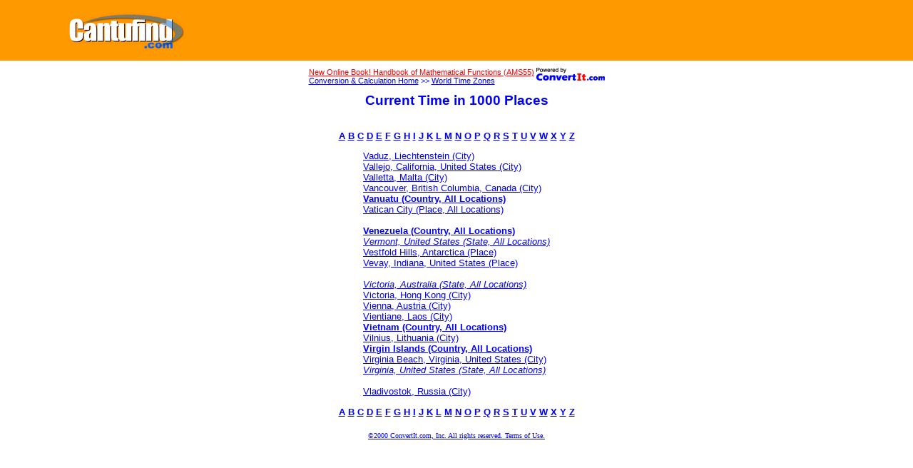

--- FILE ---
content_type: text/html
request_url: https://www.convertit.com/Go/Cantufind/World_Time/Current_Time.ASP?For=V
body_size: 8529
content:

<html>
<head>
<meta http-equiv="Content-Language" content="en-us">
<meta http-equiv="Content-Type" content="text/html; charset=windows-1252">
<!-- Begin Ratings Include -->
<meta http-equiv="pics-label" content='(pics-1.1 "http://www.icra.org/ratingsv02.html" l gen true for "http://www.convertit.com" r (cz 1 lz 1 nz 1 oz 1 vz 1) "http://www.rsac.org/ratingsv01.html" l gen true for "http://www.convertit.com" r (n 0 s 0 v 0 l 0))' />
<!-- End Ratings Include -->
<meta name="Abstract" content="Current Time in 1000 Places">
<meta name="Author" content="Stephen J. Schmidt, Steve@ConvertIt.com">
<meta name="Copyright" content="Copyright 2000-2001 ConvertIt.com, Inc.  All rights reserved.">
<meta name="Description" content="Page that displays the current time in any of 1,000 places around
	the world.  Includes every country in the world, every US state and Canadian Province, and major
	cities and places in the United States and around the world.">
<meta name="Keywords" content="current date,time zones,time zone clock">
<meta name="GENERATOR" content="Microsoft FrontPage 4.0">
<meta name="ProgId" content="FrontPage.Editor.Document">
<meta name="Revisit-After" content="21 days">
<meta name="Robots" content="All">
<title>Current Time in 1000 Places</title>
<!-- Begin Site Head Bottom -->
<base href="https://www.convertit.com/Go/Cantufind/">
<link rel=stylesheet href="/Global/Style.CSS" type="text/css">
<!-- End Site Head Bottom -->

</head>
<body leftmargin=0 topmargin=0 text=Blue link=Blue vlink=Blue alink=Blue>
<!-- Begin Site Body Top -->
<div align=center><center>
<table border=0 bgcolor=#ff9900 width=100% cellspacing=0 cellpadding=5>
	<tr height=85>
		<td width=28% valign=center align=center>
			<a href="http://www.cantufind.com/"><img border=0 src="/Include/Cantufind/MyLogo7.GIF"></a>
		</td>
		<td width=44% valign=center align=center>
			<script type="text/javascript"><!--
google_ad_client = "ca-pub-3683633632305582";
/* convertit */
google_ad_slot = "7643894931";
google_ad_width = 468;
google_ad_height = 60;
//-->
</script>
<script type="text/javascript"
src="http://pagead2.googlesyndication.com/pagead/show_ads.js">
</script>

		</td>
		<td width=28% valign=center align=center>
			&nbsp;
		</td>
	</tr>
</table>
<table border=0 cellspacing=0 cellpadding=10 bgcolor=White>
	<tr>
		<td valign=top align=left>
<!-- End Site Body Top -->
<!-- Begin Return Navigation Include -->
<p class="ciBC"><a href="/Go/ConvertIt/Web_Site/Co-Branding.ASP"><img align="right" border="0" src="/Global/Images/Powered_By_Small.GIF" width="96" height="18"></a>
<!-- Begin Before Return Navigation Include -->
<a href="Reference/AMS55.ASP"><font color="red">New Online Book!  Handbook of Mathematical Functions (AMS55)</font></a><br>
<!-- End Before Return Navigation Include -->
<a href="Default.ASP">Conversion &amp; Calculation Home</a> &gt;&gt; <a href="World_Time/">World Time Zones</a></p>
<!-- End Return Navigation Include --><table width=100% border=0 cellpadding=0 cellspacing=0><tr><td class=ciH valign=middle nowrap>Current Time in 1000 Places</td></tr></table><br>

<div align="center">
	<p align=center class=ciH2><a href="World_Time/Current_Time.ASP?For=A">A</a> <a href="World_Time/Current_Time.ASP?For=B">B</a> <a href="World_Time/Current_Time.ASP?For=C">C</a> <a href="World_Time/Current_Time.ASP?For=D">D</a> <a href="World_Time/Current_Time.ASP?For=E">E</a> <a href="World_Time/Current_Time.ASP?For=F">F</a> <a href="World_Time/Current_Time.ASP?For=G">G</a> <a href="World_Time/Current_Time.ASP?For=H">H</a> <a href="World_Time/Current_Time.ASP?For=I">I</a> <a href="World_Time/Current_Time.ASP?For=J">J</a> <a href="World_Time/Current_Time.ASP?For=K">K</a> <a href="World_Time/Current_Time.ASP?For=L">L</a> <a href="World_Time/Current_Time.ASP?For=M">M</a> <a href="World_Time/Current_Time.ASP?For=N">N</a> <a href="World_Time/Current_Time.ASP?For=O">O</a> <a href="World_Time/Current_Time.ASP?For=P">P</a> <a href="World_Time/Current_Time.ASP?For=Q">Q</a> <a href="World_Time/Current_Time.ASP?For=R">R</a> <a href="World_Time/Current_Time.ASP?For=S">S</a> <a href="World_Time/Current_Time.ASP?For=T">T</a> <a href="World_Time/Current_Time.ASP?For=U">U</a> <a href="World_Time/Current_Time.ASP?For=V">V</a> <a href="World_Time/Current_Time.ASP?For=W">W</a> <a href="World_Time/Current_Time.ASP?For=X">X</a> <a href="World_Time/Current_Time.ASP?For=Y">Y</a> <a href="World_Time/Current_Time.ASP?For=Z">Z</a></p>
<table border=0 cellpadding=0 cellspacing=0><tr class=ciT><td align=left>
<a href="World_Time/Current_Time.ASP?For=Vaduz+Liechtenstein">Vaduz, Liechtenstein (City)</a><br>
<a href="World_Time/Current_Time.ASP?For=Vallejo+California+United+States">Vallejo, California, United States (City)</a><br>
<a href="World_Time/Current_Time.ASP?For=Valletta+Malta">Valletta, Malta (City)</a><br>
<a href="World_Time/Current_Time.ASP?For=Vancouver+British+Columbia+Canada">Vancouver, British Columbia, Canada (City)</a><br>
<a href="World_Time/Current_Time.ASP?For=All+Locations+Vanuatu"><b>Vanuatu (Country, All Locations)</b></a><br>
<a href="World_Time/Current_Time.ASP?For=All+Locations+Vatican+City">Vatican City (Place, All Locations)</a><br>
<br><a href="World_Time/Current_Time.ASP?For=All+Locations+Venezuela"><b>Venezuela (Country, All Locations)</b></a><br>
<a href="World_Time/Current_Time.ASP?For=All+Locations+Vermont+United+States"><i>Vermont, United States (State, All Locations)</i></a><br>
<a href="World_Time/Current_Time.ASP?For=Vestfold+Hills+Antarctica">Vestfold Hills, Antarctica (Place)</a><br>
<a href="World_Time/Current_Time.ASP?For=Vevay+Indiana+United+States">Vevay, Indiana, United States (Place)</a><br>
<br><a href="World_Time/Current_Time.ASP?For=All+Locations+Victoria+Australia"><i>Victoria, Australia (State, All Locations)</i></a><br>
<a href="World_Time/Current_Time.ASP?For=Victoria+Hong+Kong">Victoria, Hong Kong (City)</a><br>
<a href="World_Time/Current_Time.ASP?For=Vienna+Austria">Vienna, Austria (City)</a><br>
<a href="World_Time/Current_Time.ASP?For=Vientiane+Laos">Vientiane, Laos (City)</a><br>
<a href="World_Time/Current_Time.ASP?For=All+Locations+Vietnam"><b>Vietnam (Country, All Locations)</b></a><br>
<a href="World_Time/Current_Time.ASP?For=Vilnius+Lithuania">Vilnius, Lithuania (City)</a><br>
<a href="World_Time/Current_Time.ASP?For=All+Locations+Virgin+Islands"><b>Virgin Islands (Country, All Locations)</b></a><br>
<a href="World_Time/Current_Time.ASP?For=Virginia+Beach+Virginia+United+States">Virginia Beach, Virginia, United States (City)</a><br>
<a href="World_Time/Current_Time.ASP?For=All+Locations+Virginia+United+States"><i>Virginia, United States (State, All Locations)</i></a><br>
<br><a href="World_Time/Current_Time.ASP?For=Vladivostok+Russia">Vladivostok, Russia (City)</a><br>
</td></tr></table>
<p align=center class=ciH2><a href="World_Time/Current_Time.ASP?For=A">A</a> <a href="World_Time/Current_Time.ASP?For=B">B</a> <a href="World_Time/Current_Time.ASP?For=C">C</a> <a href="World_Time/Current_Time.ASP?For=D">D</a> <a href="World_Time/Current_Time.ASP?For=E">E</a> <a href="World_Time/Current_Time.ASP?For=F">F</a> <a href="World_Time/Current_Time.ASP?For=G">G</a> <a href="World_Time/Current_Time.ASP?For=H">H</a> <a href="World_Time/Current_Time.ASP?For=I">I</a> <a href="World_Time/Current_Time.ASP?For=J">J</a> <a href="World_Time/Current_Time.ASP?For=K">K</a> <a href="World_Time/Current_Time.ASP?For=L">L</a> <a href="World_Time/Current_Time.ASP?For=M">M</a> <a href="World_Time/Current_Time.ASP?For=N">N</a> <a href="World_Time/Current_Time.ASP?For=O">O</a> <a href="World_Time/Current_Time.ASP?For=P">P</a> <a href="World_Time/Current_Time.ASP?For=Q">Q</a> <a href="World_Time/Current_Time.ASP?For=R">R</a> <a href="World_Time/Current_Time.ASP?For=S">S</a> <a href="World_Time/Current_Time.ASP?For=T">T</a> <a href="World_Time/Current_Time.ASP?For=U">U</a> <a href="World_Time/Current_Time.ASP?For=V">V</a> <a href="World_Time/Current_Time.ASP?For=W">W</a> <a href="World_Time/Current_Time.ASP?For=X">X</a> <a href="World_Time/Current_Time.ASP?For=Y">Y</a> <a href="World_Time/Current_Time.ASP?For=Z">Z</a></p>

</div>
<!-- Begin Site Body Bottom -->
		</td>
	</tr>
	<tr>
		<td align=center><font size="1"><a href="Web_Site/Terms_Of_Use.ASP">©2000 ConvertIt.com, Inc. All rights reserved. Terms of Use.</a></font></td>
	</tr>
</table>
</center></div>
<!-- End Site Body Bottom -->

</body>
</html>
